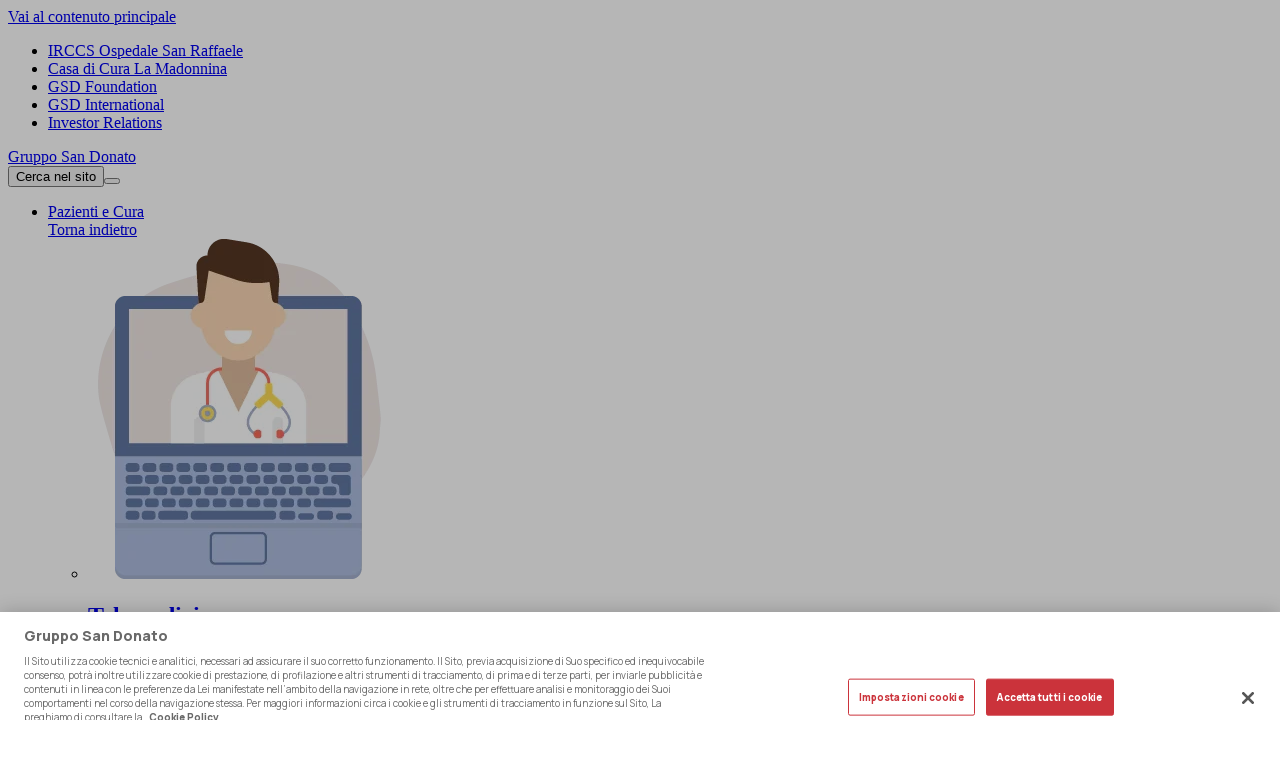

--- FILE ---
content_type: text/html;charset=UTF-8
request_url: https://www.grupposandonato.it/strutture/ospedale-galeazzi-sant-ambrogio/traumatologia-sport
body_size: 9105
content:
<!DOCTYPE html><html lang="it" data-responsive-lg="1440" data-responsive-md="1024" data-responsive-sm="768" data-responsive-xs="0" prefix="og: http://ogp.me/ns# fb: http://ogp.me/ns/fb# website: http://ogp.me/ns/website#"><head>
    <meta charset="UTF-8" />
    <meta name="viewport" content="width=device-width, initial-scale=1.0, maximum-scale=2.0" />
    <meta http-equiv="X-UA-Compatible" content="IE=edge" />
  <link href="/docroot/2.28.2/ospedali/favicons/gsd/apple-touch-icon.png" sizes="76x76" rel="apple-touch-icon"/><link href="/docroot/2.28.2/ospedali/favicons/gsd/favicon-16x16.png" sizes="16x16" type="image/png" rel="icon"/><link href="/docroot/2.28.2/ospedali/favicons/gsd/favicon-32x32.png" sizes="32x32" type="image/png" rel="icon"/><link href="/docroot/2.28.2/ospedali/favicons/gsd/favicon-GSD-48.png" sizes="48x48" type="image/png" rel="icon"/><link href="/docroot/2.28.2/ospedali/favicons/gsd/favicon-GSD-96.png" sizes="96x96" type="image/png" rel="icon"/><link href="/docroot/2.28.2/ospedali/favicons/gsd/webmanifest.json" type="application/manifest+json" rel="manifest"/><link color="#5bbad5" href="/docroot/2.28.2/ospedali/favicons/gsd/safari-pinned-tab.svg" rel="mask-icon"/><meta content="#da532c" name="msapplication-TileColor"/><meta content="#ffffff" name="theme-color"/><link href="https://fonts.googleapis.com" rel="preconnect"/><link crossorigin="anonymous" href="https://fonts.gstatic.com" rel="preconnect"/><link rel="stylesheet" href="https://fonts.googleapis.com/css2?family=Manrope:wght@400;800&amp;display=swap"/><link href="/docroot/2.28.2/ospedali/dist/stylesheets/main-gsd.css" rel="stylesheet"/><title>Centro di Traumatologia Sportiva | IRCCS Ospedale Galeazzi-Sant&#039;Ambrogio </title><meta content="Il Centro di traumatologia Sportiva dell’Ospedale Galeazzi-Sant&#039;Ambrogio è eccellenza rinomata nel trattamento degli infortuni sportivi. Scopri di più." name="description"/><meta content="Il Centro di traumatologia Sportiva dell’Ospedale Galeazzi-Sant&#039;Ambrogio è eccellenza rinomata nel trattamento degli infortuni sportivi. Scopri di più." property="og:description"/><meta content="index, follow" name="robots"/><meta content="IRCCS Ospedale Galeazzi - Sant&#039;Ambrogio" name="search-boost-infos"/><link href="https://www.grupposandonato.it/strutture/ospedale-galeazzi-sant-ambrogio/traumatologia-sport" rel="canonical"/><meta content="website" property="og:type"/><meta content="https://www.grupposandonato.it/strutture/ospedale-galeazzi-sant-ambrogio/traumatologia-sport" property="og:url"/><meta content="Centro di Traumatologia Sportiva | IRCCS Ospedale Galeazzi-Sant&#039;Ambrogio " property="og:title"/><meta content="summary_large_image" name="twitter:card"/><meta content="Centro di Traumatologia Sportiva | IRCCS Ospedale Galeazzi-Sant&#039;Ambrogio " name="twitter:title"/><meta content="https://www.grupposandonato.ithttps://d13y8ekd242f6z.cloudfront.net/mediaObject/ospedali/ospedali-hero/Istituto-Ortopedico-Galeazzi/IOG-Traumatologia-Sportiva-Thumbnail/original/IOG-Traumatologia-Sportiva-Thumbnail.jpg" property="og:image"/><meta content="https://www.grupposandonato.ithttps://d13y8ekd242f6z.cloudfront.net/mediaObject/ospedali/ospedali-hero/Istituto-Ortopedico-Galeazzi/IOG-Traumatologia-Sportiva-Thumbnail/original/IOG-Traumatologia-Sportiva-Thumbnail.jpg" property="og:image:url"/><meta content="https://www.grupposandonato.ithttps://d13y8ekd242f6z.cloudfront.net/mediaObject/ospedali/ospedali-hero/Istituto-Ortopedico-Galeazzi/IOG-Traumatologia-Sportiva-Thumbnail/original/IOG-Traumatologia-Sportiva-Thumbnail.jpg" property="og:image:secure_url"/><meta content="https://www.grupposandonato.ithttps://d13y8ekd242f6z.cloudfront.net/mediaObject/ospedali/ospedali-hero/Istituto-Ortopedico-Galeazzi/IOG-Traumatologia-Sportiva-Thumbnail/original/IOG-Traumatologia-Sportiva-Thumbnail.jpg" name="twitter:image"/><script type="application/ld+json">
      {
        "@context": "https://schema.org",
        "@type": "WebSite",
        "url": "https://www.grupposandonato.it",
        "potentialAction": {
          "@type": "SearchAction",
          "target": "/search?term={term}",
          "query-input": "required name=term"
        }
      }
    </script><script>
    window.dataLayer = window.dataLayer || [];

    dataLayer.push({
      "pageName" : "Centro di Traumatologia Sportiva | IRCCS Ospedale Galeazzi-Sant&#039;Ambrogio ",
      "pageSection" : "Unità Ospedaliere",
      "pageUrl" : "/strutture/ospedale-galeazzi-sant-ambrogio/traumatologia-sport",
      "verboseQueryString" : "",
      "webProperty" : "siti-ospedali",
      "enviroment" : "pro",
      "template" : "t-ospedali-hospital-unit",
      "currentSite" : "grupposandonato"
      , "relatedHospitals": "IRCCS Ospedale Galeazzi - Sant&#039;Ambrogio"
      , "preferredSite":"grupposandonato"
      
      
      
      
    });

    

    
  </script><script>
          window.JS_WORKING_DIR = "/docroot/2.28.2/ospedali/dist";
          window.CONTEXT_PATH = "common";
        </script>
            <!-- Google Tag Manager -->
<script>(function(w,d,s,l,i){w[l]=w[l]||[];w[l].push({'gtm.start':
new Date().getTime(),event:'gtm.js'});var f=d.getElementsByTagName(s)[0],
j=d.createElement(s),dl=l!='dataLayer'?'&l='+l:'';j.async=true;j.src=
'https://www.googletagmanager.com/gtm.js?id='+i+dl;f.parentNode.insertBefore(j,f);
})(window,document,'script','dataLayer','GTM-5CF358W');</script>
<!-- End Google Tag Manager -->

          </head><body data-controller="" class="t-ospedali-hospital-unit   " data-include="Sticky; Global;; PageSearchListing" >
          <!-- Google Tag Manager (noscript) -->
<noscript><iframe src="https://www.googletagmanager.com/ns.html?id=GTM-5CF358W"
height="0" width="0" style="display:none;visibility:hidden"></iframe></noscript>
<!-- End Google Tag Manager (noscript) -->

        <div class="site"><a id="skiplink" href="#maincontent">Vai al contenuto principale</a><header-dropdown class="header-dropdown"><header class="main-dropdown"><div class="sites-bar hide-on-mobile"><div class="container"><nav aria-label="Tutti i siti del gruppo" class="utility-nav"><ul aria-label="Tutti i siti del gruppo" role="menubar"><li role="none"><a href="https://www.hsr.it" class="hsr external-link-w" 
                target="_blank"
                rel="nopener" aria-label=""  role="menuitem">
                        IRCCS Ospedale San Raffaele
                    </a></li><li role="none"><a href="https://lamadonnina.grupposandonato.it" class="lm external-link-w" 
                target="_blank"
                rel="nopener" aria-label=""  role="menuitem">
                        Casa di Cura La Madonnina
                    </a></li><li role="none"><a href="https://www.gsdfoundation.it/" class=" external-link-w" 
                target="_blank"
                rel="nopener" aria-label="" >
                      GSD Foundation
                  </a></li><li role="none"><a href="https://international.grupposandonato.com/" class=" external-link-w" 
                target="_blank"
                rel="nopener" aria-label="" >
                      GSD International
                  </a></li><li role="none"><a href="/investor-relations" class="" 
                target="_self"
                rel="" aria-label="" >
                      Investor Relations
                  </a></li></ul></nav></div></div><div class="lower-bar"><div class="container"><div class="lower-bar-content"><div class="logo"><a href="/">
                Gruppo San Donato
            </a></div><modal-component data-modal-initial-focus="input" data-modal-class="search-modal" data-modal-overlay-class="search-overlay" aria-haspopup="dialog" class="modal-component"><button aria-label="Cerca nel sito" class="icon-lens menu-dropdown search hide-on-desktop modal-trigger"><span class="sr-only-focusable">Cerca nel sito</span></button><template><div class="container"><button class="button-text close" aria-label="Chiudi">
          Chiudi
      </button><div class="row"><div class="col-sm-8 search-form-column"><h2 class="textColor ">Come possiamo aiutarti oggi?</h2><p>Prenota una visita o un esame. Trova una sede. Scopri le nostre news.</p><div class="search-wrapper flex"><form autocomplete="off" method="get" action="/search"><search-combobox class="search-new" min-chars="3" endpoint="/search"><div class="fields-wrapper"><div class="custom-select"><label class="sr-only" for="search-filter">Filtra ricerca</label><select name="type" id="search-filter"><option value="*">Tutto</option></select></div><div class="input-wrapper"><label class="sr-only" for="search-input-overlay">Cerca nel sito</label><input placeholder="Cosa stai cercando?" aria-activedescendant="" aria-controls="suggestions-dialog" aria-expanded="false" aria-autocomplete="list" value="" role="combobox" name="term" id="search-input-overlay" type="search"/><button type="submit" class="button-primary search-button">Cerca</button></div><div class="suggestions" aria-label="Suggerimenti di ricerca" role="listbox" id="suggestions-list"></div><div aria-live="polite" id="live-region" class="sr-only"></div></div></search-combobox></form></div></div></div></div></template></modal-component><button aria-label="menu di navigazione" aria-expanded="false" class="menu-btn"><span></span></button><nav class="dropdown-navbar"><div class="nav-links"><ul aria-label="sezioni sito" class="primary-link-list"><li><a aria-controls="pazienti-e-cura" aria-expanded="false" data-target="pazienti-e-cura" class="primary-link button" role="button" href="#"><span>Pazienti e Cura</span></a><div id="pazienti-e-cura" class="submenu-backdrop submenu-container js-submenu"><a aria-label="Torna indietro" role="button" class="back-btn" href="#">Torna indietro</a><ul aria-label="Pazienti e Cura" class="submenu"><li class="highlight "><a class="card" href="https://webappgsd.grupposandonato.it/"><div class="card-image"><img alt="" src="https://d13y8ekd242f6z.cloudfront.net/mediaObject/ospedali/highlight-component/illustrazioni_def/Teleconsulto_GSD_300X340/original/Teleconsulto_GSD_300X340.png"/></div><div class="card-body"><h2 class="title">Telemedicina</h2><p class="text">Videovisite e consulti scritti, dovunque tu sia</p><span class="button-text uppercase-link"><span>Scopri di più</span><span class="visually-hidden">Telemedicina</span></span></div></a></li><li class="category-link-list"><div aria-level="2" role="heading" class="category-title"><a class="uppercase-link" href="https://www.grupposandonato.it/dottori">Dottori</a></div><ul><li><a href="https://www.grupposandonato.it/dottori?specialties=138&amp;page=1&amp;results=1">Ortopedici</a></li><li><a href="https://www.grupposandonato.it/dottori?specialties=030&amp;page=1&amp;results=1">Chirurghi</a></li><li><a href="https://www.grupposandonato.it/dottori?specialties=014&amp;page=1&amp;results=1">Cardiologi</a></li><li><a href="https://www.grupposandonato.it/dottori?specialties=043&amp;page=1&amp;results=1">Dermatologi</a></li><li><a href="https://www.grupposandonato.it/dottori">Scopri tutti i nostri specialisti</a></li></ul></li><li class="category-link-list"><div aria-level="2" role="heading" class="category-title"><a class="uppercase-link" href="">Prenotazioni</a></div><ul><li><a href="/prenotazioni/visite-ssn">Visite ed esami SSN</a></li><li><a href="https://webappgsd.grupposandonato.it/">Visite ed esami privati</a></li><li><a href="/chi-siamo/convenzioni">Convenzioni</a></li></ul></li><li class="category-link-list"><div aria-level="2" role="heading" class="category-title"><a class="uppercase-link" href="/glossario-della-salute">Glossario della Salute</a></div><ul><li><a href="/glossario-della-salute/specialita">Specialità</a></li><li><a href="/glossario-della-salute/patologie">Patologie</a></li><li><a href="/glossario-della-salute/esami">Esami</a></li><li><a href="/glossario-della-salute/trattamenti">Trattamenti</a></li></ul></li></ul><button aria-label="Chiudi sottomenu" class="close-btn"><span></span></button></div></li><li><a aria-controls="le-nostre-strutture" aria-expanded="false" data-target="le-nostre-strutture" class="primary-link button" role="button" href="#"><span>Le nostre strutture</span></a><div id="le-nostre-strutture" class="submenu-backdrop submenu-container js-submenu"><a aria-label="Torna indietro" role="button" class="back-btn" href="#">Torna indietro</a><ul aria-label="Le nostre strutture" class="submenu"><li class="category-link-list"><div aria-level="2" role="heading" class="category-title"><a class="uppercase-link" href="https://www.grupposandonato.it/strutture?province=mi&amp;type=5&amp;type=7&amp;results=1">I nostri IRCCS</a></div><ul><li><a href="/strutture/policlinico-san-donato">Policlinico San Donato</a></li><li><a href="/strutture/ospedale-san-raffaele">Ospedale San Raffaele</a></li><li><a href="/strutture/san-raffaele-turro">Ospedale San Raffaele Turro</a></li><li><a href="/strutture/ospedale-galeazzi-sant-ambrogio">Ospedale Galeazzi-Sant'Ambrogio</a></li></ul></li><li class="category-link-list"><div aria-level="2" role="heading" class="category-title"><a class="uppercase-link" href="https://www.grupposandonato.it/strutture?type=5&amp;type=8&amp;type=10&amp;results=1">Ospedali, Cliniche e Centri</a></div><ul><li><a href="/strutture">Ospedali </a></li><li><a href="https://www.grupposandonato.it/strutture?type=10&amp;results=1">Centri Odontoiatrici</a></li><li><a href="https://www.grupposandonato.it/strutture?type=8&amp;results=1">Punto Prelievi</a></li></ul></li><li class="category-link-list"><div aria-level="2" role="heading" class="category-title"><a class="uppercase-link" href="https://www.grupposandonato.it/strutture?type=6&amp;results=1">I nostri Poliambulatori</a></div><ul><li><a href="https://www.grupposandonato.it/strutture?type=6&amp;results=1">Poliambulatori</a></li><li><a href="https://www.grupposandonato.it/strutture?type=9&amp;results=1">Punti Raf</a></li><li><a href="https://www.grupposandonato.it/strutture?type=12&amp;results=1">Smart Clinic</a></li></ul></li><li class="category-link-list"><div aria-level="2" role="heading" class="category-title"><a class="uppercase-link" href="/strutture">Tutte le nostre Strutture</a></div><ul></ul></li></ul><button aria-label="Chiudi sottomenu" class="close-btn"><span></span></button></div></li><li><a aria-controls="news-ed-eventi" aria-expanded="false" data-target="news-ed-eventi" class="primary-link button" role="button" href="#"><span>News ed Eventi</span></a><div id="news-ed-eventi" class="submenu-backdrop submenu-container js-submenu"><a aria-label="Torna indietro" role="button" class="back-btn" href="#">Torna indietro</a><ul aria-label="News ed Eventi" class="submenu"><li class="highlight "><a class="card" href="https://www.grupposandonato.it/newsletter"><div class="card-image"><img alt="" src="https://d13y8ekd242f6z.cloudfront.net/mediaObject/ospedali/highlight-component/illustrazioni_def/GSD-newsletter/original/GSD+-+Icone+Sito_Aggiornato.png"/></div><div class="card-body"><h2 class="title">Restiamo in contatto</h2><p class="text">Clicca qui per ricevere le promozioni e le ultime news del Gruppo San Donato.</p><span class="button-text uppercase-link"><span>Iscriviti</span><span class="visually-hidden">Restiamo in contatto</span></span></div></a></li><li class="category-link-list"><div aria-level="2" role="heading" class="category-title"><a class="uppercase-link" href="/news">News</a></div><ul><li><a href="https://www.grupposandonato.it/news?q=&amp;category=corporate&amp;page=1">About Us</a></li><li><a href="https://www.grupposandonato.it/news?q=&amp;category=cura&amp;page=1">Cura e prevenzione</a></li><li><a href="https://www.grupposandonato.it/news?q=&amp;category=press&amp;page=1">Press</a></li><li><a href="https://www.grupposandonato.it/news?q=&amp;category=ricerca&amp;page=1">Ricerca</a></li></ul></li><li class="category-link-list"><div aria-level="2" role="heading" class="category-title"><a class="uppercase-link" href="/eventi">Eventi</a></div><ul><li><a href="https://www.grupposandonato.it/eventi?q=&amp;category=congressi-corsi&amp;page=1">Congressi e corsi</a></li><li><a href="https://www.grupposandonato.it/eventi?q=&amp;category=eventi-attivit%C3%A0&amp;page=1">Eventi e attività</a></li><li><a href="https://www.grupposandonato.it/eventi?q=&amp;category=promozione-salute&amp;page=1">Promozione della Salute</a></li></ul></li></ul><button aria-label="Chiudi sottomenu" class="close-btn"><span></span></button></div></li><li><a aria-controls="chi-siamo" aria-expanded="false" data-target="chi-siamo" class="primary-link button" role="button" href="#"><span>Chi siamo</span></a><div id="chi-siamo" class="submenu-backdrop submenu-container js-submenu"><a aria-label="Torna indietro" role="button" class="back-btn" href="#">Torna indietro</a><ul aria-label="Chi siamo" class="submenu"><li class="highlight stretch"><a class="card" href="https://www.grupposandonato.it/chi-siamo"><div class="card-image"><img alt="" src="https://d13y8ekd242f6z.cloudfront.net/mediaObject/ospedali/highlight-component/ultime-illustrazioni/umanita-gsd/original/umanita+gsd.png"/></div><div class="card-body"><h2 class="title">Chi siamo</h2><p class="text">La storia, i valori e le innovazioni che guidano i nostri ospedali.</p><span class="button-text uppercase-link"><span>Scopri</span><span class="visually-hidden">Chi siamo</span></span></div></a></li><li class="highlight stretch"><a class="card" href="https://www.grupposandonato.it/lavora-con-noi"><div class="card-image"><img alt="" src="https://d13y8ekd242f6z.cloudfront.net/mediaObject/ospedali/highlight-component/illustrazioni_def/GSD-lavora-con-noi/original/GSD+-+Icone+Sito_Lavora+con+noi.png"/></div><div class="card-body"><h2 class="title">Lavora con noi</h2><p class="text">Entra a far parte di un ambiente dinamico e all'avanguardia</p><span class="button-text uppercase-link"><span>Scopri</span><span class="visually-hidden">Lavora con noi</span></span></div></a></li></ul><button aria-label="Chiudi sottomenu" class="close-btn"><span></span></button></div></li><li class="secondary-list-item"><a class="secondary-link" href="https://webappgsd.grupposandonato.it/login">Accedi </a></li><li class="secondary-list-item"><a class="secondary-link" href="https://webappgsd.grupposandonato.it/register">Registrati</a></li><li class="secondary-list-item"><a class="secondary-link" href="https://webappgsd.grupposandonato.it/reports/help/">Referti Online</a></li></ul></div><div class="bottom-area-mobile"><a class="button-primary book" href="/prenotazioni">Per prenotare</a><div class="sites-bar hide-on-desktop mobile-bar"><div class="container"><nav aria-label="Tutti i siti del gruppo" class="utility-nav"><ul aria-label="Tutti i siti del gruppo" role="menubar"><li role="none"><a href="https://www.hsr.it" class="hsr external-link-w" 
                target="_blank"
                rel="nopener" aria-label=""  role="menuitem">
                        IRCCS Ospedale San Raffaele
                    </a></li><li role="none"><a href="https://lamadonnina.grupposandonato.it" class="lm external-link-w" 
                target="_blank"
                rel="nopener" aria-label=""  role="menuitem">
                        Casa di Cura La Madonnina
                    </a></li><li role="none"><a href="https://www.gsdfoundation.it/" class=" external-link-w" 
                target="_blank"
                rel="nopener" aria-label="" >
                      GSD Foundation
                  </a></li><li role="none"><a href="https://international.grupposandonato.com/" class=" external-link-w" 
                target="_blank"
                rel="nopener" aria-label="" >
                      GSD International
                  </a></li><li role="none"><a href="/investor-relations" class="" 
                target="_self"
                rel="" aria-label="" >
                      Investor Relations
                  </a></li></ul></nav></div></div></div></nav><custom-dropdown class="custom-dropdown-wrapper"><button aria-controls="account-dropdown" aria-haspopup="true" aria-expanded="false" class="icon-user menu-dropdown custom-dropdown-trigger js-custom-dropdown-trigger hide-on-mobile"><span class="sr-only">Account menu</span></button><div aria-hidden="true" role="menu" class="custom-dropdown js-custom-dropdown" id="account-dropdown"><ul><li><a tabindex="-1" role="menuitem" href="https://webappgsd.grupposandonato.it/login">Accedi </a></li><li><a tabindex="-1" role="menuitem" href="https://webappgsd.grupposandonato.it/register">Registrati</a></li><li><a tabindex="-1" role="menuitem" href="https://webappgsd.grupposandonato.it/reports/help/">Referti Online</a></li></ul><button class="custom-dropdown-close js-custom-dropdown-close"><span class="sr-only">Chiudi menu account</span></button></div></custom-dropdown><modal-component data-modal-initial-focus="input" data-modal-class="search-modal" data-modal-overlay-class="search-overlay" aria-haspopup="dialog" class="modal-component"><button aria-label="Cerca nel sito" class="icon-lens menu-dropdown search hide-on-mobile modal-trigger"/><template><div class="container"><button class="button-text close" aria-label="Chiudi">
          Chiudi
      </button><div class="row"><div class="col-sm-8 search-form-column"><h2 class="textColor ">Come possiamo aiutarti oggi?</h2><p>Prenota una visita o un esame. Trova una sede. Scopri le nostre news.</p><div class="search-wrapper flex"><form autocomplete="off" method="get" action="/search"><search-combobox class="search-new" min-chars="3" endpoint="/search"><div class="fields-wrapper"><div class="custom-select"><label class="sr-only" for="search-filter">Filtra ricerca</label><select name="type" id="search-filter"><option value="*">Tutto</option></select></div><div class="input-wrapper"><label class="sr-only" for="search-input-overlay">Cerca nel sito</label><input placeholder="Cosa stai cercando?" aria-activedescendant="" aria-controls="suggestions-dialog" aria-expanded="false" aria-autocomplete="list" value="" role="combobox" name="term" id="search-input-overlay" type="search"/><button type="submit" class="button-primary search-button">Cerca</button></div><div class="suggestions" aria-label="Suggerimenti di ricerca" role="listbox" id="suggestions-list"></div><div aria-live="polite" id="live-region" class="sr-only"></div></div></search-combobox></form></div></div></div></div></template></modal-component></div></div></div></header></header-dropdown><main class=" js-main-content main " role="main" id="maincontent"><div class="main-content"><nav class="breadcrumb" aria-label="Breadcrumb"><div class="container"><div class="row"><ol class="col-12"><li><a href="/">Gruppo San Donato - Home</a></li><li><a href="/strutture">Strutture</a></li><li><a href="/strutture/ospedale-galeazzi-sant-ambrogio">IRCCS Ospedale Galeazzi - Sant&#039;Ambrogio</a></li><li><a class="current" aria-current="page">Centro di Traumatologia Sportiva</a></li></ol></div></div></nav><div class="treatment-page-header text-center"><div class="container"><span class="subtitle">Unità Clinica</span><h1 class="title-page">Centro di Traumatologia Sportiva</h1></div></div><in-viewport rootMargin="-40px 0px 0px 0px" class="booking-stickybar-wrapper"><span class="sticky-marker"></span><div class="booking-stickybar sticky-element"><p class="title"></p><p class="subtitle">Verifica la disponibilità</p><div class="actions"><a href="https://sanifast.it/operatori/traumatologia-dello-sport/" class="cta button-primary external-link-w" 
                target="_blank"
                rel="nopener" aria-label="" >
                Clicca qui
            </a></div></div></in-viewport><div class="top-treatment-area"><div class="c-intro-text"><div class="container"><div class="row"><div class="col-md-12"><h2   >
    Da 20 anni l&#039;eccellenza nella gestione degli infortuni da attività sportiva
    </h2><div class="onecolumn">
              <p>Il Centro di Traumatologia Sportiva (C.T.S.)<strong>&nbsp;</strong>dell&rsquo;IRCCS Ospedale Galeazzi-Sant&#39;Ambrogio &egrave; considerato reparto di eccellenza e&nbsp;ormai da oltre 20 anni garantisce <strong>la gestione degli infortuni legati all&rsquo;attivit&agrave; sportiva</strong>.</p>

<p>Lo staff medico lavora da sempre in stretta sinergia con il mondo dello sport e vanta collaborazioni con gli staff di squadre di serie A come Milan e Inter e di&nbsp;molteplici club sportivi italiani, nonch&eacute; con atleti professionisti di vari sport olimpici che fanno riferimento ad esso.</p>

<p>Nella sua esperienza ventennale, il centro ha integrato la cura degli infortuni pi&ugrave; comuni da sport allo studio dei dati epidemiologici, dei materiali, del gesto sportivo anche grazie alla stretta sinergia creatasi con il mondo dello sport professionistico.</p>

<p>Le patologie e lesioni trattate sono le pi&ugrave; comuni a tutti gli sport, ma con occhio attento e consapevole al gesto sportivo specifico.</p>

<p>Tra queste troviamo:&nbsp;</p>

<ul>
	<li><strong>lesioni muscolari e tendinee</strong>;</li>
	<li><strong>lesioni articolari sia da trauma, sia da sovraccarico</strong>;</li>
	<li><strong>lesioni cartilaginee, meniscali e capsulo-legamentose </strong>del ginocchio;</li>
	<li><strong>lesioni capsulo-legamentose pi&ugrave; comuni della spalla e caviglia</strong>.</li>
</ul>

            </div></div></div></div></div><div class="c-intro-text"><div class="container"><div class="row"><div class="col-md-12"><h2   >
    Il trattamento degli infortuni sportivi al ginocchio
    </h2><div class="onecolumn">
              <p style="margin-left:0cm; margin-right:0cm">Particolare attenzione &egrave; dedicata al trattamento delle <strong>principali lesioni al ginocchio</strong>, causate da attivit&agrave; sportiva: presso il Centro di Traumatologia dello Sport dell&rsquo;IRCCS Ospedale Galeazzi-Sant&rsquo;Ambrogio si eseguono interventi chirurgici in artroscopia per il trattamento dei principali <strong>infortuni sportivi al ginocchio</strong>, come lesioni capsulo-legamentose/<strong>lesioni del legamento crociato</strong> (come la rottura del legamento crociato anteriore), <strong>lesioni articolari</strong>, <strong>lesioni del menisco</strong> e della cartilagine.</p>

<p style="margin-left:0cm; margin-right:0cm">Il centro &egrave; specializzato anche in chirurgia protesica del ginocchio e nella gestione di tutta la traumatologia articolare legata allo sport, offrendo un percorso completo dalla diagnosi alla riabilitazione, per un ritorno all&rsquo;attivit&agrave; sportiva in sicurezza.</p>

            </div></div></div></div></div><div class="c-intro-text"><div class="container"><div class="row"><div class="col-md-12"><h2   >
    Le 2 sedi del Centro di Traumatologia Sportiva
    </h2><div class="onecolumn">
              <p style="margin-left:0cm; margin-right:0cm">Secondo un modello <em>Hub &amp; Spoke</em> pensato per essere pi&ugrave; possibile accessibile all&rsquo;utenza, il Centro di Traumatologia dello Sport &egrave; costituito da 2 sedi:&nbsp;</p>

<ul>
	<li>quella centrale presso l&rsquo;IRCCS Ospedale Galeazzi &ndash; Sant&rsquo;Ambrogio, dove &egrave; possibile essere seguiti dalla prima visita all&rsquo;eventuale intervento;</li>
	<li>quella di <a href="https://www.grupposandonato.it/strutture/palazzo-della-salute">Palazzo della Salute &ndash; Wellness Clinic</a>, dove &egrave; possibile accedere per visite specialistiche, esami di primo livello e trattamenti fisioterapici.</li>
</ul>

<p style="margin-left:0cm; margin-right:0cm">Qualora si rendessero necessari ulteriori approfondimenti e/o l&rsquo;intervento, grazie alla sinergia tra le 2 strutture e alla presenza della stessa &eacute;quipe, gli stessi potranno essere effettuati presso l&rsquo;IRCCS Ospedale Galeazzi-Sant&#39;Ambrogio con la garanzia di continuit&agrave; diagnostica e terapeutica.</p>

            </div></div></div></div></div><div class="c-numbers no-margin"><div class="container"><div class="row"><div class="col-md-4 number"><span>475</span><p>Degenze</p></div><div class="col-md-4 number"><span></span><p></p></div><div class="col-md-4 number"><span>434</span><p> Day hospital</p></div></div></div></div><div class="c-text-list "><div class="container"><div class="row"><div class="col-12"><h2   >
    Gli ambiti di intervento
    </h2></div><div class="col-sm-6"><h3>Le tecniche chirurgiche più innovative</h3>

              <p>Le indicazioni terapeutiche vengono attuate, quando possibile, grazie a <strong>evolute tecniche chirurgiche artroscopiche di ricostruzione</strong> <strong>legamentosa</strong>, di trattamento di lesioni meniscali e di trattamento delle lesioni cartilaginee abbracciando una <strong>filosofia conservativa.</strong></p>

            </div><div class="col-sm-6"><h3>I trattamenti con cellule mesenchimali</h3>

              <p>Oltre alla possibilit&agrave; di intervenire chirurgicamente a 360&deg; vengono sempre prese in considerazione anche innovative soluzioni terapeutiche come le<strong> infiltrazioni di fattori di crescita o di cellule mesenchimali</strong> grazie alla stretta collaborazione con il centro RE.GA.IN.&reg; di cui il CTS &egrave; stato uno dei primi e principali promotori e collaboratori.</p>

            </div><div class="col-sm-6"><h3>Approccio di cura personalizzato</h3>

              <p>Le sinergie con il mondo sportivo professionale hanno consentito a tutto lo staff del centro di applicare una filosofia di approccio agli infortuni sportivi in grado di seguire il paziente in modo mirato dal momento dell&rsquo;infortunio al rientro alla performance sportiva.</p>

<p>Grazie al continuo aggiornamento, il Centro di Traumatologia Sportiva gestisce tali problematiche con un <strong>approccio chirurgico moderno,<em> custom made</em> e multidisciplinare</strong>, proiettato al ritorno in &ldquo;campo&rdquo; nel pieno della forma fisica. Particolare attenzione viene data al <strong>paziente pediatrico sportivo </strong>che sempre pi&ugrave; spesso presenta infortuni di difficile inquadramento e gestione se non approcciato in modo corretto.</p>

<p>L&rsquo;intero staff medico dell&rsquo;&eacute;quipe mette a disposizione del paziente le ultime conoscenze basate sulle pi&ugrave; recenti evidenze scientifiche e adattate alla quotidianit&agrave; grazie all&rsquo;esperienza ventennale nello sport professionistico.</p>

            </div><div class="col-sm-6"><h3>I programmi di recupero </h3>

              <p>La collaborazione e il continuo confronto con Fisiatri e Fisioterapisti consente poi di impostare <strong>programmi di fisioterapia individuali </strong>con lo scopo di rientrare a praticare il proprio sport nei tempi biologici di guarigione.</p>

<p>Questo tipo di approccio viene utilizzato per qualsiasi tipologia di paziente che viene, sempre e comunque, considerato come un &ldquo;atleta professionista&rdquo; in base alle richieste funzionali del caso.</p>

            </div></div></div></div><div class="text-eccellenze"><div class="hospital-contacts"><div class="c-intro-text"><div class="container"><div class="row"><div class="col-md-12"><h2   >
    Staff
    </h2><div class="onecolumn">
              <ul>
	<li>Dott. Roberto Pozzoni - Responsabile di Unit&agrave; Operativa</li>
	<li>Dott. Andrea Ambrosanio</li>
	<li>Dott. Fabio Brambilla</li>
	<li>Dott. Lorenzo Brambilla</li>
	<li>Dott. Andrea Cusumano</li>
	<li>Dott. Marco Galli</li>
	<li>Dott. Giovanni Ravasio</li>
</ul>

            </div></div></div></div></div><div class="hospital-contacts"><div class="container"><div class="row"><div class="col-sm-3 contact-title"><h4>Info e numeri utili</h4></div><div class="col-sm-9 contact-details-wrapper"><div class="details"><div class="detail-item no-border icon icon-heart-circle"><small class="title-detail">IRCCS Ospedale Galeazzi-Sant&#039;Ambrogio</small><div class="content-detail">
                    <p><strong>Call Center prenotazioni ambulatoriali SSN </strong>tel: <a href="tel:0287370500">02 87370500</a></p>

<p><strong>Call Center ricoveri SSN</strong>&nbsp;tel:&nbsp;<a href="tel:0283500030">02 83500030</a></p>

<p><strong>Call Center prenotazioni ambulatoriali Solventi</strong> tel: <a href="tel:0287370505">02 87370505</a></p>

<p><strong>Call Center ricoveri solventi</strong>&nbsp;tel:&nbsp;<a href="tel:0283500040">02 83500040</a></p>

<p>&nbsp;</p>

<p>&nbsp;</p>

                  </div></div><div class="detail-item no-border icon icon-heart-circle"><small class="title-detail">Palazzo della Salute-Wellness Clinic (solo solvenza)</small><div class="content-detail">
                    <p style="margin-left:0cm; margin-right:0cm">Tel.:&nbsp;<a href="tel:0233127012">02.33127012</a></p>

<p style="margin-left:0cm; margin-right:0cm">Mail:&nbsp;<a href="mailto:privati.icsa@grupposandonato.it" title="mailto:privati.icsa@grupposandonato.it">privati.pds@grupposandonato.it</a></p>

<p style="margin-left:0cm; margin-right:0cm">Whatsapp: <a href="https://wa.me/393200659426">320.0659426</a> (inviare nome, cognome, prestazione richiesta</p>

                  </div></div></div></div></div></div></div></div></div><div class="c-people-list "><div class="container"><div class="row"><div class="col-12 title"><h2 class="">I nostri dottori </h2></div><div class="col-12"><swiper-carousel><div data-breakpoints="{&quot;0&quot;: {&quot;enabled&quot;: false}, &quot;768&quot;: {&quot;slidesPerView&quot;: 2.4}, &quot;1024&quot;: {&quot;enabled&quot;: true, &quot;slidesPerView&quot;: 4}, &quot;1440&quot;: {&quot;slidesPerView&quot;: 5, &quot;spaceBetween&quot;: 15}}" data-loop="false" data-center-insufficient-slides="true" data-space-between="20" data-slides-per-view="1.2" class="js-swiper-carousel swiper"><div class="c-people-list__slider swiper-wrapper"><div class="people-card swiper-slide"><a href="/dottori/roberto-pozzoni"><div class="people-card-details"><div class="wrap-img"><img alt="Roberto Pozzoni" src="https://d13y8ekd242f6z.cloudfront.net/mediaObject/ospedali/dottori/LISTING/Roberto-Pozzoni-lst/original/Roberto+Pozzoni+lst.jpg"/></div><div class="caption"><small>Ortopedico </small><h3>Dr. Roberto Pozzoni</h3></div><small class="goto button-text">Vai alla scheda</small></div></a></div><div class="people-card swiper-slide"><a href="/dottori/andrea-ambrosanio"><div class="people-card-details"><div class="wrap-img"><img alt="Andrea Ambrosanio" src="https://d13y8ekd242f6z.cloudfront.net/mediaObject/ospedali/dottori/LISTING/Andrea-Ambrosanio-lst/original/Andrea+Ambrosanio+lst.jpg"/></div><div class="caption"><small>Ortopedico Traumatologo</small><h3>Dr. Andrea Ambrosanio</h3></div><small class="goto button-text">Vai alla scheda</small></div></a></div><div class="people-card swiper-slide"><a href="/dottori/fabio-brambilla"><div class="people-card-details"><div class="wrap-img"><img alt="Fabio Brambilla" src="/docroot/2.28.2/ospedali/dist/images/dr-man-icon.png"/></div><div class="caption"><small>Ortopedico e Traumatologo</small><h3>Dr. Fabio Brambilla</h3></div><small class="goto button-text">Vai alla scheda</small></div></a></div><div class="people-card swiper-slide"><a href="/dottori/marco-cesare-galli"><div class="people-card-details"><div class="wrap-img"><img alt="Marco Cesare Galli" src="https://d13y8ekd242f6z.cloudfront.net/mediaObject/ospedali/dottori/LISTING/Marco-Cesare-Galli-lst/original/Marco+Cesare+Galli+lst.jpg"/></div><div class="caption"><small>Ortopedico</small><h3>Dr. Marco Cesare Galli</h3></div><small class="goto button-text">Vai alla scheda</small></div></a></div><div class="people-card swiper-slide"><a href="/dottori/giovanni-ravasio"><div class="people-card-details"><div class="wrap-img"><img alt="Giovanni Ravasio" src="/docroot/2.28.2/ospedali/dist/images/dr-man-icon.png"/></div><div class="caption"><small>Chirurgo Ortopedico</small><h3>Dr. Giovanni Ravasio</h3></div><small class="goto button-text">Vai alla scheda</small></div></a></div><div class="people-card swiper-slide"><a href="/dottori/andrea-cusumano"><div class="people-card-details"><div class="wrap-img"><img alt="Andrea Cusumano" src="/docroot/2.28.2/ospedali/dist/images/dr-man-icon.png"/></div><div class="caption"><small>Chirurgo Ortopedico</small><h3>Dr. Andrea Cusumano</h3></div><small class="goto button-text">Vai alla scheda</small></div></a></div></div><button class="swiper-button-prev"/><button class="swiper-button-next"/></div></swiper-carousel></div></div></div></div></div></div></main><div class="c-subscribe-newsletter"><div class="container"><div class="c-subscribe-newsletter-content"><h4>Vuoi essere aggiornato?</h4><p>Clicca qui per ricevere le promozioni e le ultime news del Gruppo San Donato.</p><modal-component aria-haspopup="dialog" data-content-url="/newsletter?ajax=true"><button class="button-tertiary modal-trigger" aria-label="Restiamo in contatto">
                Restiamo in contatto
              </button></modal-component></div></div></div><footer role="contentinfo" class="main"><div class="container"><div class="row"><div class="logo"><img alt="Gruppo San Donato" src="/docroot/2.28.2/ospedali/dist/images/grupposandonato_full_white.svg"/></div><div class="content"><div class="upper-bar"><h4>La sanità del futuro, oggi, per tutti.</h4><ul aria-label="Link ai social network" role="menubar"><li role="none"><a title="Vai a Instagram" class="icon icon-instagram-circle" target="_blank" href="https://instagram.com/grupposandonato">
                      Vai a Instagram
                    </a></li><li role="none"><a title="Vai a Facebook" class="icon icon-facebook-circle" target="_blank" href="https://www.facebook.com/grupposandonato">
                      Vai a Facebook
                    </a></li><li role="none"><a title="Vai a Twitter" class="icon icon-x-circle" target="_blank" href="https://twitter.com/grupposandonato">
                      Vai a Twitter
                    </a></li><li role="none"><a title="Vai a Linkedin" class="icon icon-linkedin-circle" target="_blank" href="https://www.linkedin.com/company/gruppo-san-donato">
                      Vai a Linkedin
                    </a></li><li role="none"><a title="Vai a feed RSS" class="icon icon-rss-circle" target="_blank" href="https://www.grupposandonato.it/feed">
                      Vai a feed RSS
                    </a></li></ul></div><div class="lower-bar"><nav><div role="menubar"><div class="col-md-3"><h3 class="hide-on-mobile">
        CAREERS
    </h3><accordion-component><div class="accordion"><button class=" accordion-button hide-on-desktop">
            CAREERS
        </button><ul class="accordion-content"><li><a href="/lavorare-nel-gruppo-san-donato" class="" 
                target="_self"
                rel="" aria-label="" >
                  Lavorare nel Gruppo San Donato
              </a></li><li><a href="/lavora-con-noi-ncore" class="" 
                target="_self"
                rel="" aria-label="" >
                  Offerte di lavoro
              </a></li></ul></div></accordion-component></div><div class="col-md-3"><h3 class="hide-on-mobile">
        CONTATTI
    </h3><accordion-component><div class="accordion"><button class=" accordion-button hide-on-desktop">
            CONTATTI
        </button><ul class="accordion-content"><li><a href="/ufficio-relazioni-col-pubblico" class="" 
                target="_self"
                rel="" aria-label="" >
                  Segnalazioni e informazioni: Ufficio Relazioni con il Pubblico
              </a></li><li><a href="/infosito" class="" 
                target="_self"
                rel="" aria-label="" >
                  Infosito
              </a></li><li><a href="/ufficio-stampa" class="" 
                target="_self"
                rel="" aria-label="" >
                  Ufficio Stampa
              </a></li></ul></div></accordion-component></div><div class="col-md-3"><h3 class="hide-on-mobile">
        INFORMAZIONI LEGALI
    </h3><accordion-component><div class="accordion"><button class=" accordion-button hide-on-desktop">
            INFORMAZIONI LEGALI
        </button><ul class="accordion-content"><li><a href="/privacy-policy" class="" 
                target="_self"
                rel="" aria-label="" >
                  Privacy Policy
              </a></li><li><a href="/cookie-policy" class="" 
                target="_self"
                rel="" aria-label="" >
                  Cookie Policy
              </a></li><li><a href="/mediaObject/ospedali/GSDSS/CODICE-ETICO_GSD-2022/original/CODICE+ETICO_GSD+2022.pdf" class="" 
                target="_self"
                rel="" aria-label="" >
                  Codice Etico
              </a></li><li><a href="/mediaObject/ospedali/documents/GSD/dichiarazione-accessibilita-grupposandonato/original/dichiarazione-accessibilit%C3%A0--grupposandonato.pdf" class="" 
                target="_self"
                rel="" aria-label="" >
                  Dichiarazione di accessibilità
              </a></li><li>
                  <!-- OneTrust Cookies Settings button start -->
    <button id="ot-sdk-btn" class="ot-sdk-show-settings">Impostazioni Cookie</button>
<!-- OneTrust Cookies Settings button end -->
                </li></ul></div></accordion-component></div></div></nav></div></div></div><div class="row"><p class="legal-info">© 2025 GSD - Gruppo San Donato - v. 2.28.2.as2</p></div></div></footer><div data-CollapseContacts-name="modal" data-CollapseContacts-target="true" data-component="CollapseContacts" class="wrap-dropdown"></div></div><script src="/docroot/2.28.2/ospedali/dist/js/polyfill.prod.js">/**/</script><script src="/docroot/2.28.2/ospedali/dist/js/main.prod.js">/**/</script></body></html>